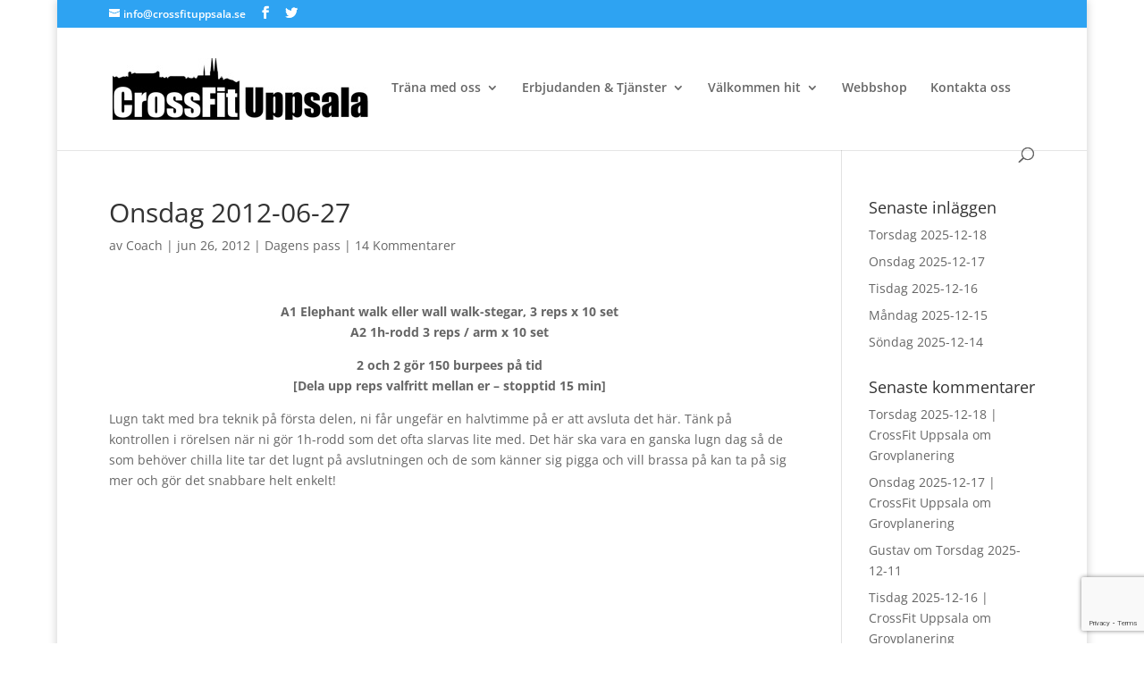

--- FILE ---
content_type: text/html; charset=utf-8
request_url: https://www.google.com/recaptcha/api2/anchor?ar=1&k=6LceDtccAAAAAEbBcGMcnBMTglaBtifNpPmjEcDe&co=aHR0cHM6Ly93d3cuY3Jvc3NmaXR1cHBzYWxhLnNlOjQ0Mw..&hl=en&v=7gg7H51Q-naNfhmCP3_R47ho&size=invisible&anchor-ms=20000&execute-ms=30000&cb=gs4qf270qi36
body_size: 48161
content:
<!DOCTYPE HTML><html dir="ltr" lang="en"><head><meta http-equiv="Content-Type" content="text/html; charset=UTF-8">
<meta http-equiv="X-UA-Compatible" content="IE=edge">
<title>reCAPTCHA</title>
<style type="text/css">
/* cyrillic-ext */
@font-face {
  font-family: 'Roboto';
  font-style: normal;
  font-weight: 400;
  font-stretch: 100%;
  src: url(//fonts.gstatic.com/s/roboto/v48/KFO7CnqEu92Fr1ME7kSn66aGLdTylUAMa3GUBHMdazTgWw.woff2) format('woff2');
  unicode-range: U+0460-052F, U+1C80-1C8A, U+20B4, U+2DE0-2DFF, U+A640-A69F, U+FE2E-FE2F;
}
/* cyrillic */
@font-face {
  font-family: 'Roboto';
  font-style: normal;
  font-weight: 400;
  font-stretch: 100%;
  src: url(//fonts.gstatic.com/s/roboto/v48/KFO7CnqEu92Fr1ME7kSn66aGLdTylUAMa3iUBHMdazTgWw.woff2) format('woff2');
  unicode-range: U+0301, U+0400-045F, U+0490-0491, U+04B0-04B1, U+2116;
}
/* greek-ext */
@font-face {
  font-family: 'Roboto';
  font-style: normal;
  font-weight: 400;
  font-stretch: 100%;
  src: url(//fonts.gstatic.com/s/roboto/v48/KFO7CnqEu92Fr1ME7kSn66aGLdTylUAMa3CUBHMdazTgWw.woff2) format('woff2');
  unicode-range: U+1F00-1FFF;
}
/* greek */
@font-face {
  font-family: 'Roboto';
  font-style: normal;
  font-weight: 400;
  font-stretch: 100%;
  src: url(//fonts.gstatic.com/s/roboto/v48/KFO7CnqEu92Fr1ME7kSn66aGLdTylUAMa3-UBHMdazTgWw.woff2) format('woff2');
  unicode-range: U+0370-0377, U+037A-037F, U+0384-038A, U+038C, U+038E-03A1, U+03A3-03FF;
}
/* math */
@font-face {
  font-family: 'Roboto';
  font-style: normal;
  font-weight: 400;
  font-stretch: 100%;
  src: url(//fonts.gstatic.com/s/roboto/v48/KFO7CnqEu92Fr1ME7kSn66aGLdTylUAMawCUBHMdazTgWw.woff2) format('woff2');
  unicode-range: U+0302-0303, U+0305, U+0307-0308, U+0310, U+0312, U+0315, U+031A, U+0326-0327, U+032C, U+032F-0330, U+0332-0333, U+0338, U+033A, U+0346, U+034D, U+0391-03A1, U+03A3-03A9, U+03B1-03C9, U+03D1, U+03D5-03D6, U+03F0-03F1, U+03F4-03F5, U+2016-2017, U+2034-2038, U+203C, U+2040, U+2043, U+2047, U+2050, U+2057, U+205F, U+2070-2071, U+2074-208E, U+2090-209C, U+20D0-20DC, U+20E1, U+20E5-20EF, U+2100-2112, U+2114-2115, U+2117-2121, U+2123-214F, U+2190, U+2192, U+2194-21AE, U+21B0-21E5, U+21F1-21F2, U+21F4-2211, U+2213-2214, U+2216-22FF, U+2308-230B, U+2310, U+2319, U+231C-2321, U+2336-237A, U+237C, U+2395, U+239B-23B7, U+23D0, U+23DC-23E1, U+2474-2475, U+25AF, U+25B3, U+25B7, U+25BD, U+25C1, U+25CA, U+25CC, U+25FB, U+266D-266F, U+27C0-27FF, U+2900-2AFF, U+2B0E-2B11, U+2B30-2B4C, U+2BFE, U+3030, U+FF5B, U+FF5D, U+1D400-1D7FF, U+1EE00-1EEFF;
}
/* symbols */
@font-face {
  font-family: 'Roboto';
  font-style: normal;
  font-weight: 400;
  font-stretch: 100%;
  src: url(//fonts.gstatic.com/s/roboto/v48/KFO7CnqEu92Fr1ME7kSn66aGLdTylUAMaxKUBHMdazTgWw.woff2) format('woff2');
  unicode-range: U+0001-000C, U+000E-001F, U+007F-009F, U+20DD-20E0, U+20E2-20E4, U+2150-218F, U+2190, U+2192, U+2194-2199, U+21AF, U+21E6-21F0, U+21F3, U+2218-2219, U+2299, U+22C4-22C6, U+2300-243F, U+2440-244A, U+2460-24FF, U+25A0-27BF, U+2800-28FF, U+2921-2922, U+2981, U+29BF, U+29EB, U+2B00-2BFF, U+4DC0-4DFF, U+FFF9-FFFB, U+10140-1018E, U+10190-1019C, U+101A0, U+101D0-101FD, U+102E0-102FB, U+10E60-10E7E, U+1D2C0-1D2D3, U+1D2E0-1D37F, U+1F000-1F0FF, U+1F100-1F1AD, U+1F1E6-1F1FF, U+1F30D-1F30F, U+1F315, U+1F31C, U+1F31E, U+1F320-1F32C, U+1F336, U+1F378, U+1F37D, U+1F382, U+1F393-1F39F, U+1F3A7-1F3A8, U+1F3AC-1F3AF, U+1F3C2, U+1F3C4-1F3C6, U+1F3CA-1F3CE, U+1F3D4-1F3E0, U+1F3ED, U+1F3F1-1F3F3, U+1F3F5-1F3F7, U+1F408, U+1F415, U+1F41F, U+1F426, U+1F43F, U+1F441-1F442, U+1F444, U+1F446-1F449, U+1F44C-1F44E, U+1F453, U+1F46A, U+1F47D, U+1F4A3, U+1F4B0, U+1F4B3, U+1F4B9, U+1F4BB, U+1F4BF, U+1F4C8-1F4CB, U+1F4D6, U+1F4DA, U+1F4DF, U+1F4E3-1F4E6, U+1F4EA-1F4ED, U+1F4F7, U+1F4F9-1F4FB, U+1F4FD-1F4FE, U+1F503, U+1F507-1F50B, U+1F50D, U+1F512-1F513, U+1F53E-1F54A, U+1F54F-1F5FA, U+1F610, U+1F650-1F67F, U+1F687, U+1F68D, U+1F691, U+1F694, U+1F698, U+1F6AD, U+1F6B2, U+1F6B9-1F6BA, U+1F6BC, U+1F6C6-1F6CF, U+1F6D3-1F6D7, U+1F6E0-1F6EA, U+1F6F0-1F6F3, U+1F6F7-1F6FC, U+1F700-1F7FF, U+1F800-1F80B, U+1F810-1F847, U+1F850-1F859, U+1F860-1F887, U+1F890-1F8AD, U+1F8B0-1F8BB, U+1F8C0-1F8C1, U+1F900-1F90B, U+1F93B, U+1F946, U+1F984, U+1F996, U+1F9E9, U+1FA00-1FA6F, U+1FA70-1FA7C, U+1FA80-1FA89, U+1FA8F-1FAC6, U+1FACE-1FADC, U+1FADF-1FAE9, U+1FAF0-1FAF8, U+1FB00-1FBFF;
}
/* vietnamese */
@font-face {
  font-family: 'Roboto';
  font-style: normal;
  font-weight: 400;
  font-stretch: 100%;
  src: url(//fonts.gstatic.com/s/roboto/v48/KFO7CnqEu92Fr1ME7kSn66aGLdTylUAMa3OUBHMdazTgWw.woff2) format('woff2');
  unicode-range: U+0102-0103, U+0110-0111, U+0128-0129, U+0168-0169, U+01A0-01A1, U+01AF-01B0, U+0300-0301, U+0303-0304, U+0308-0309, U+0323, U+0329, U+1EA0-1EF9, U+20AB;
}
/* latin-ext */
@font-face {
  font-family: 'Roboto';
  font-style: normal;
  font-weight: 400;
  font-stretch: 100%;
  src: url(//fonts.gstatic.com/s/roboto/v48/KFO7CnqEu92Fr1ME7kSn66aGLdTylUAMa3KUBHMdazTgWw.woff2) format('woff2');
  unicode-range: U+0100-02BA, U+02BD-02C5, U+02C7-02CC, U+02CE-02D7, U+02DD-02FF, U+0304, U+0308, U+0329, U+1D00-1DBF, U+1E00-1E9F, U+1EF2-1EFF, U+2020, U+20A0-20AB, U+20AD-20C0, U+2113, U+2C60-2C7F, U+A720-A7FF;
}
/* latin */
@font-face {
  font-family: 'Roboto';
  font-style: normal;
  font-weight: 400;
  font-stretch: 100%;
  src: url(//fonts.gstatic.com/s/roboto/v48/KFO7CnqEu92Fr1ME7kSn66aGLdTylUAMa3yUBHMdazQ.woff2) format('woff2');
  unicode-range: U+0000-00FF, U+0131, U+0152-0153, U+02BB-02BC, U+02C6, U+02DA, U+02DC, U+0304, U+0308, U+0329, U+2000-206F, U+20AC, U+2122, U+2191, U+2193, U+2212, U+2215, U+FEFF, U+FFFD;
}
/* cyrillic-ext */
@font-face {
  font-family: 'Roboto';
  font-style: normal;
  font-weight: 500;
  font-stretch: 100%;
  src: url(//fonts.gstatic.com/s/roboto/v48/KFO7CnqEu92Fr1ME7kSn66aGLdTylUAMa3GUBHMdazTgWw.woff2) format('woff2');
  unicode-range: U+0460-052F, U+1C80-1C8A, U+20B4, U+2DE0-2DFF, U+A640-A69F, U+FE2E-FE2F;
}
/* cyrillic */
@font-face {
  font-family: 'Roboto';
  font-style: normal;
  font-weight: 500;
  font-stretch: 100%;
  src: url(//fonts.gstatic.com/s/roboto/v48/KFO7CnqEu92Fr1ME7kSn66aGLdTylUAMa3iUBHMdazTgWw.woff2) format('woff2');
  unicode-range: U+0301, U+0400-045F, U+0490-0491, U+04B0-04B1, U+2116;
}
/* greek-ext */
@font-face {
  font-family: 'Roboto';
  font-style: normal;
  font-weight: 500;
  font-stretch: 100%;
  src: url(//fonts.gstatic.com/s/roboto/v48/KFO7CnqEu92Fr1ME7kSn66aGLdTylUAMa3CUBHMdazTgWw.woff2) format('woff2');
  unicode-range: U+1F00-1FFF;
}
/* greek */
@font-face {
  font-family: 'Roboto';
  font-style: normal;
  font-weight: 500;
  font-stretch: 100%;
  src: url(//fonts.gstatic.com/s/roboto/v48/KFO7CnqEu92Fr1ME7kSn66aGLdTylUAMa3-UBHMdazTgWw.woff2) format('woff2');
  unicode-range: U+0370-0377, U+037A-037F, U+0384-038A, U+038C, U+038E-03A1, U+03A3-03FF;
}
/* math */
@font-face {
  font-family: 'Roboto';
  font-style: normal;
  font-weight: 500;
  font-stretch: 100%;
  src: url(//fonts.gstatic.com/s/roboto/v48/KFO7CnqEu92Fr1ME7kSn66aGLdTylUAMawCUBHMdazTgWw.woff2) format('woff2');
  unicode-range: U+0302-0303, U+0305, U+0307-0308, U+0310, U+0312, U+0315, U+031A, U+0326-0327, U+032C, U+032F-0330, U+0332-0333, U+0338, U+033A, U+0346, U+034D, U+0391-03A1, U+03A3-03A9, U+03B1-03C9, U+03D1, U+03D5-03D6, U+03F0-03F1, U+03F4-03F5, U+2016-2017, U+2034-2038, U+203C, U+2040, U+2043, U+2047, U+2050, U+2057, U+205F, U+2070-2071, U+2074-208E, U+2090-209C, U+20D0-20DC, U+20E1, U+20E5-20EF, U+2100-2112, U+2114-2115, U+2117-2121, U+2123-214F, U+2190, U+2192, U+2194-21AE, U+21B0-21E5, U+21F1-21F2, U+21F4-2211, U+2213-2214, U+2216-22FF, U+2308-230B, U+2310, U+2319, U+231C-2321, U+2336-237A, U+237C, U+2395, U+239B-23B7, U+23D0, U+23DC-23E1, U+2474-2475, U+25AF, U+25B3, U+25B7, U+25BD, U+25C1, U+25CA, U+25CC, U+25FB, U+266D-266F, U+27C0-27FF, U+2900-2AFF, U+2B0E-2B11, U+2B30-2B4C, U+2BFE, U+3030, U+FF5B, U+FF5D, U+1D400-1D7FF, U+1EE00-1EEFF;
}
/* symbols */
@font-face {
  font-family: 'Roboto';
  font-style: normal;
  font-weight: 500;
  font-stretch: 100%;
  src: url(//fonts.gstatic.com/s/roboto/v48/KFO7CnqEu92Fr1ME7kSn66aGLdTylUAMaxKUBHMdazTgWw.woff2) format('woff2');
  unicode-range: U+0001-000C, U+000E-001F, U+007F-009F, U+20DD-20E0, U+20E2-20E4, U+2150-218F, U+2190, U+2192, U+2194-2199, U+21AF, U+21E6-21F0, U+21F3, U+2218-2219, U+2299, U+22C4-22C6, U+2300-243F, U+2440-244A, U+2460-24FF, U+25A0-27BF, U+2800-28FF, U+2921-2922, U+2981, U+29BF, U+29EB, U+2B00-2BFF, U+4DC0-4DFF, U+FFF9-FFFB, U+10140-1018E, U+10190-1019C, U+101A0, U+101D0-101FD, U+102E0-102FB, U+10E60-10E7E, U+1D2C0-1D2D3, U+1D2E0-1D37F, U+1F000-1F0FF, U+1F100-1F1AD, U+1F1E6-1F1FF, U+1F30D-1F30F, U+1F315, U+1F31C, U+1F31E, U+1F320-1F32C, U+1F336, U+1F378, U+1F37D, U+1F382, U+1F393-1F39F, U+1F3A7-1F3A8, U+1F3AC-1F3AF, U+1F3C2, U+1F3C4-1F3C6, U+1F3CA-1F3CE, U+1F3D4-1F3E0, U+1F3ED, U+1F3F1-1F3F3, U+1F3F5-1F3F7, U+1F408, U+1F415, U+1F41F, U+1F426, U+1F43F, U+1F441-1F442, U+1F444, U+1F446-1F449, U+1F44C-1F44E, U+1F453, U+1F46A, U+1F47D, U+1F4A3, U+1F4B0, U+1F4B3, U+1F4B9, U+1F4BB, U+1F4BF, U+1F4C8-1F4CB, U+1F4D6, U+1F4DA, U+1F4DF, U+1F4E3-1F4E6, U+1F4EA-1F4ED, U+1F4F7, U+1F4F9-1F4FB, U+1F4FD-1F4FE, U+1F503, U+1F507-1F50B, U+1F50D, U+1F512-1F513, U+1F53E-1F54A, U+1F54F-1F5FA, U+1F610, U+1F650-1F67F, U+1F687, U+1F68D, U+1F691, U+1F694, U+1F698, U+1F6AD, U+1F6B2, U+1F6B9-1F6BA, U+1F6BC, U+1F6C6-1F6CF, U+1F6D3-1F6D7, U+1F6E0-1F6EA, U+1F6F0-1F6F3, U+1F6F7-1F6FC, U+1F700-1F7FF, U+1F800-1F80B, U+1F810-1F847, U+1F850-1F859, U+1F860-1F887, U+1F890-1F8AD, U+1F8B0-1F8BB, U+1F8C0-1F8C1, U+1F900-1F90B, U+1F93B, U+1F946, U+1F984, U+1F996, U+1F9E9, U+1FA00-1FA6F, U+1FA70-1FA7C, U+1FA80-1FA89, U+1FA8F-1FAC6, U+1FACE-1FADC, U+1FADF-1FAE9, U+1FAF0-1FAF8, U+1FB00-1FBFF;
}
/* vietnamese */
@font-face {
  font-family: 'Roboto';
  font-style: normal;
  font-weight: 500;
  font-stretch: 100%;
  src: url(//fonts.gstatic.com/s/roboto/v48/KFO7CnqEu92Fr1ME7kSn66aGLdTylUAMa3OUBHMdazTgWw.woff2) format('woff2');
  unicode-range: U+0102-0103, U+0110-0111, U+0128-0129, U+0168-0169, U+01A0-01A1, U+01AF-01B0, U+0300-0301, U+0303-0304, U+0308-0309, U+0323, U+0329, U+1EA0-1EF9, U+20AB;
}
/* latin-ext */
@font-face {
  font-family: 'Roboto';
  font-style: normal;
  font-weight: 500;
  font-stretch: 100%;
  src: url(//fonts.gstatic.com/s/roboto/v48/KFO7CnqEu92Fr1ME7kSn66aGLdTylUAMa3KUBHMdazTgWw.woff2) format('woff2');
  unicode-range: U+0100-02BA, U+02BD-02C5, U+02C7-02CC, U+02CE-02D7, U+02DD-02FF, U+0304, U+0308, U+0329, U+1D00-1DBF, U+1E00-1E9F, U+1EF2-1EFF, U+2020, U+20A0-20AB, U+20AD-20C0, U+2113, U+2C60-2C7F, U+A720-A7FF;
}
/* latin */
@font-face {
  font-family: 'Roboto';
  font-style: normal;
  font-weight: 500;
  font-stretch: 100%;
  src: url(//fonts.gstatic.com/s/roboto/v48/KFO7CnqEu92Fr1ME7kSn66aGLdTylUAMa3yUBHMdazQ.woff2) format('woff2');
  unicode-range: U+0000-00FF, U+0131, U+0152-0153, U+02BB-02BC, U+02C6, U+02DA, U+02DC, U+0304, U+0308, U+0329, U+2000-206F, U+20AC, U+2122, U+2191, U+2193, U+2212, U+2215, U+FEFF, U+FFFD;
}
/* cyrillic-ext */
@font-face {
  font-family: 'Roboto';
  font-style: normal;
  font-weight: 900;
  font-stretch: 100%;
  src: url(//fonts.gstatic.com/s/roboto/v48/KFO7CnqEu92Fr1ME7kSn66aGLdTylUAMa3GUBHMdazTgWw.woff2) format('woff2');
  unicode-range: U+0460-052F, U+1C80-1C8A, U+20B4, U+2DE0-2DFF, U+A640-A69F, U+FE2E-FE2F;
}
/* cyrillic */
@font-face {
  font-family: 'Roboto';
  font-style: normal;
  font-weight: 900;
  font-stretch: 100%;
  src: url(//fonts.gstatic.com/s/roboto/v48/KFO7CnqEu92Fr1ME7kSn66aGLdTylUAMa3iUBHMdazTgWw.woff2) format('woff2');
  unicode-range: U+0301, U+0400-045F, U+0490-0491, U+04B0-04B1, U+2116;
}
/* greek-ext */
@font-face {
  font-family: 'Roboto';
  font-style: normal;
  font-weight: 900;
  font-stretch: 100%;
  src: url(//fonts.gstatic.com/s/roboto/v48/KFO7CnqEu92Fr1ME7kSn66aGLdTylUAMa3CUBHMdazTgWw.woff2) format('woff2');
  unicode-range: U+1F00-1FFF;
}
/* greek */
@font-face {
  font-family: 'Roboto';
  font-style: normal;
  font-weight: 900;
  font-stretch: 100%;
  src: url(//fonts.gstatic.com/s/roboto/v48/KFO7CnqEu92Fr1ME7kSn66aGLdTylUAMa3-UBHMdazTgWw.woff2) format('woff2');
  unicode-range: U+0370-0377, U+037A-037F, U+0384-038A, U+038C, U+038E-03A1, U+03A3-03FF;
}
/* math */
@font-face {
  font-family: 'Roboto';
  font-style: normal;
  font-weight: 900;
  font-stretch: 100%;
  src: url(//fonts.gstatic.com/s/roboto/v48/KFO7CnqEu92Fr1ME7kSn66aGLdTylUAMawCUBHMdazTgWw.woff2) format('woff2');
  unicode-range: U+0302-0303, U+0305, U+0307-0308, U+0310, U+0312, U+0315, U+031A, U+0326-0327, U+032C, U+032F-0330, U+0332-0333, U+0338, U+033A, U+0346, U+034D, U+0391-03A1, U+03A3-03A9, U+03B1-03C9, U+03D1, U+03D5-03D6, U+03F0-03F1, U+03F4-03F5, U+2016-2017, U+2034-2038, U+203C, U+2040, U+2043, U+2047, U+2050, U+2057, U+205F, U+2070-2071, U+2074-208E, U+2090-209C, U+20D0-20DC, U+20E1, U+20E5-20EF, U+2100-2112, U+2114-2115, U+2117-2121, U+2123-214F, U+2190, U+2192, U+2194-21AE, U+21B0-21E5, U+21F1-21F2, U+21F4-2211, U+2213-2214, U+2216-22FF, U+2308-230B, U+2310, U+2319, U+231C-2321, U+2336-237A, U+237C, U+2395, U+239B-23B7, U+23D0, U+23DC-23E1, U+2474-2475, U+25AF, U+25B3, U+25B7, U+25BD, U+25C1, U+25CA, U+25CC, U+25FB, U+266D-266F, U+27C0-27FF, U+2900-2AFF, U+2B0E-2B11, U+2B30-2B4C, U+2BFE, U+3030, U+FF5B, U+FF5D, U+1D400-1D7FF, U+1EE00-1EEFF;
}
/* symbols */
@font-face {
  font-family: 'Roboto';
  font-style: normal;
  font-weight: 900;
  font-stretch: 100%;
  src: url(//fonts.gstatic.com/s/roboto/v48/KFO7CnqEu92Fr1ME7kSn66aGLdTylUAMaxKUBHMdazTgWw.woff2) format('woff2');
  unicode-range: U+0001-000C, U+000E-001F, U+007F-009F, U+20DD-20E0, U+20E2-20E4, U+2150-218F, U+2190, U+2192, U+2194-2199, U+21AF, U+21E6-21F0, U+21F3, U+2218-2219, U+2299, U+22C4-22C6, U+2300-243F, U+2440-244A, U+2460-24FF, U+25A0-27BF, U+2800-28FF, U+2921-2922, U+2981, U+29BF, U+29EB, U+2B00-2BFF, U+4DC0-4DFF, U+FFF9-FFFB, U+10140-1018E, U+10190-1019C, U+101A0, U+101D0-101FD, U+102E0-102FB, U+10E60-10E7E, U+1D2C0-1D2D3, U+1D2E0-1D37F, U+1F000-1F0FF, U+1F100-1F1AD, U+1F1E6-1F1FF, U+1F30D-1F30F, U+1F315, U+1F31C, U+1F31E, U+1F320-1F32C, U+1F336, U+1F378, U+1F37D, U+1F382, U+1F393-1F39F, U+1F3A7-1F3A8, U+1F3AC-1F3AF, U+1F3C2, U+1F3C4-1F3C6, U+1F3CA-1F3CE, U+1F3D4-1F3E0, U+1F3ED, U+1F3F1-1F3F3, U+1F3F5-1F3F7, U+1F408, U+1F415, U+1F41F, U+1F426, U+1F43F, U+1F441-1F442, U+1F444, U+1F446-1F449, U+1F44C-1F44E, U+1F453, U+1F46A, U+1F47D, U+1F4A3, U+1F4B0, U+1F4B3, U+1F4B9, U+1F4BB, U+1F4BF, U+1F4C8-1F4CB, U+1F4D6, U+1F4DA, U+1F4DF, U+1F4E3-1F4E6, U+1F4EA-1F4ED, U+1F4F7, U+1F4F9-1F4FB, U+1F4FD-1F4FE, U+1F503, U+1F507-1F50B, U+1F50D, U+1F512-1F513, U+1F53E-1F54A, U+1F54F-1F5FA, U+1F610, U+1F650-1F67F, U+1F687, U+1F68D, U+1F691, U+1F694, U+1F698, U+1F6AD, U+1F6B2, U+1F6B9-1F6BA, U+1F6BC, U+1F6C6-1F6CF, U+1F6D3-1F6D7, U+1F6E0-1F6EA, U+1F6F0-1F6F3, U+1F6F7-1F6FC, U+1F700-1F7FF, U+1F800-1F80B, U+1F810-1F847, U+1F850-1F859, U+1F860-1F887, U+1F890-1F8AD, U+1F8B0-1F8BB, U+1F8C0-1F8C1, U+1F900-1F90B, U+1F93B, U+1F946, U+1F984, U+1F996, U+1F9E9, U+1FA00-1FA6F, U+1FA70-1FA7C, U+1FA80-1FA89, U+1FA8F-1FAC6, U+1FACE-1FADC, U+1FADF-1FAE9, U+1FAF0-1FAF8, U+1FB00-1FBFF;
}
/* vietnamese */
@font-face {
  font-family: 'Roboto';
  font-style: normal;
  font-weight: 900;
  font-stretch: 100%;
  src: url(//fonts.gstatic.com/s/roboto/v48/KFO7CnqEu92Fr1ME7kSn66aGLdTylUAMa3OUBHMdazTgWw.woff2) format('woff2');
  unicode-range: U+0102-0103, U+0110-0111, U+0128-0129, U+0168-0169, U+01A0-01A1, U+01AF-01B0, U+0300-0301, U+0303-0304, U+0308-0309, U+0323, U+0329, U+1EA0-1EF9, U+20AB;
}
/* latin-ext */
@font-face {
  font-family: 'Roboto';
  font-style: normal;
  font-weight: 900;
  font-stretch: 100%;
  src: url(//fonts.gstatic.com/s/roboto/v48/KFO7CnqEu92Fr1ME7kSn66aGLdTylUAMa3KUBHMdazTgWw.woff2) format('woff2');
  unicode-range: U+0100-02BA, U+02BD-02C5, U+02C7-02CC, U+02CE-02D7, U+02DD-02FF, U+0304, U+0308, U+0329, U+1D00-1DBF, U+1E00-1E9F, U+1EF2-1EFF, U+2020, U+20A0-20AB, U+20AD-20C0, U+2113, U+2C60-2C7F, U+A720-A7FF;
}
/* latin */
@font-face {
  font-family: 'Roboto';
  font-style: normal;
  font-weight: 900;
  font-stretch: 100%;
  src: url(//fonts.gstatic.com/s/roboto/v48/KFO7CnqEu92Fr1ME7kSn66aGLdTylUAMa3yUBHMdazQ.woff2) format('woff2');
  unicode-range: U+0000-00FF, U+0131, U+0152-0153, U+02BB-02BC, U+02C6, U+02DA, U+02DC, U+0304, U+0308, U+0329, U+2000-206F, U+20AC, U+2122, U+2191, U+2193, U+2212, U+2215, U+FEFF, U+FFFD;
}

</style>
<link rel="stylesheet" type="text/css" href="https://www.gstatic.com/recaptcha/releases/7gg7H51Q-naNfhmCP3_R47ho/styles__ltr.css">
<script nonce="lYhcREiQ39KV6svy8dDq1w" type="text/javascript">window['__recaptcha_api'] = 'https://www.google.com/recaptcha/api2/';</script>
<script type="text/javascript" src="https://www.gstatic.com/recaptcha/releases/7gg7H51Q-naNfhmCP3_R47ho/recaptcha__en.js" nonce="lYhcREiQ39KV6svy8dDq1w">
      
    </script></head>
<body><div id="rc-anchor-alert" class="rc-anchor-alert"></div>
<input type="hidden" id="recaptcha-token" value="[base64]">
<script type="text/javascript" nonce="lYhcREiQ39KV6svy8dDq1w">
      recaptcha.anchor.Main.init("[\x22ainput\x22,[\x22bgdata\x22,\x22\x22,\[base64]/[base64]/[base64]/KE4oMTI0LHYsdi5HKSxMWihsLHYpKTpOKDEyNCx2LGwpLFYpLHYpLFQpKSxGKDE3MSx2KX0scjc9ZnVuY3Rpb24obCl7cmV0dXJuIGx9LEM9ZnVuY3Rpb24obCxWLHYpe04odixsLFYpLFZbYWtdPTI3OTZ9LG49ZnVuY3Rpb24obCxWKXtWLlg9KChWLlg/[base64]/[base64]/[base64]/[base64]/[base64]/[base64]/[base64]/[base64]/[base64]/[base64]/[base64]\\u003d\x22,\[base64]\x22,\[base64]/DvMOfYcKww5HDjBtVVWDCu1Mewp9mw4vClW95QAhjwqPCqjsSTHwlAcOYDcOnw5kDw6TDhgjDtUxVw7/DojU3w4XCtxEEPcOpwq9Cw4DDi8Oew5zCosKpNcOqw4fDoXkfw5Fyw6p8DsKkHsKAwpAUZMOTwooEwoQBSMO9w6w4FxXDk8OOwp8ew5wiTMKLC8OIwrrCpMOYWR1ecj/CuTnCnTbDnMKHSMO9wp7CgcOfBAIjNw/CnyYiFzZOCMKAw5sKwp4nRWU0JsOCwr44R8Ozwp13XsOqw70dw6nCgy7ChBpeLsKYwpLCs8Kyw57DucOsw6rDhsKEw5DCvMKgw5ZGw7JHEMOATMK+w5BJw4bCoh1ZFl8JJcO3JSJ4RsKnLS7Dlyh9WHIGwp3CkcOtw77CrsKrUMOoYsKMcFRcw4VJwrDCmVwAYcKaXX/DlmrCjMKSOXDCq8K5FMOPcj5HLMOhKcOBJnbDpS99wr04wow9S8OSw5nCgcKTwrnCjcORw5wgwo96w5fCoUrCjcOLwqbCtgPCsMOSwq0WdcKmPS/CgcObHsKvY8KqwoDCoz7CicKWdMKaDUY1w6DDjMKIw44SM8Kqw4fCtSHDlsKWM8Kkw4psw73CksO2wrzClSM2w5Qow7HDqcO6NMKWw6zCv8KubMOPKAJBw5xZwpx9wpXDiDTCpMOsNz0bw5LDmcKqcDALw4DChcOPw4Aqwr/[base64]/CqQLDqsOsJBDCoDvDs8K1b8KtJ2gvflZDJmnCgMK3w5UwwqVaPhFrw4rCkcKKw4bDicKww4PCghQjOcOBHT3DgAZPw5HCgcOPR8OpwqfDqQbDn8KRwqRAD8KlwqfDoMOneSg1QcKUw6/CtHkYbXFQw4zDgsK2w6cIcQvCi8Kvw6nDqcKcwrXCigkGw6tow5TDjQzDvMOGcm9FGUUFw6tib8Kvw5tSbmzDo8KtwpfDjl4aJcKyKMKJw4E6w6hZPcKPGWbDvDAfd8O0w4pQwqAyG1ZOwqY/UHvCrTTDtMKyw74QOcKPTGvDncOxw4PCmQ3Cn8Ohw5jCu8OabcOTJWXCjsKnw5TCrBc3VzTDo0DDvDPDo8KyXXNMdcKLFsOGMF8IO28Mw7JvPiTCrVFbXFBCJ8O/[base64]/DjcKXw77Cj3/[base64]/[base64]/[base64]/VFkjAcKdwrvCrQnCrcOWSMOcw6HCmzzDp8OHwo5/wrd4w74/FsKkBALCsMKBw5PCgcO5w7Y0wrMEZQXCkVEwaMOpwrDClUzDgsOqd8OdMsKuw5djw7jDkA/[base64]/[base64]/DisK7EMKZw6VxXsKmcG/CsMKxZXpgKMKbD0jDv8OhZBPClcKdw5vDm8O4DcKHCsKGPnE/ByjDu8KAFD/CoMKzw4/ChcKvXw7DpS0jDcKrH1zCuMKzw4YwLsKNw4R5FcKNOsKLw7HDnMKYwqbCrcOZw6hGasKawoQ5MwwOwqXCt8OxEjlvVjVFwqUBwpZsXsOMUMK4w4l3I8K8w7Bvw7Bjw5XCpW49wqZgw6lRYmwNwo7CvWpTS8O7wqJ5w4oKw4h+aMODw4/DgcKvw4NuQcOABXbDoCzDg8OcwqrDqHTDomPClcKPw6bCmRfDvGXDpF/[base64]/CpAbCn8K7FXUBSSV/wojCsW7CiEfDthfDs8KUw5Afw5k+w6RVAU5YTEPCkwETw7c8w4VTw5/DuCjDrCzDlcKYJFtcw5zDusOIw6vColrCtcKcD8KXwoBfwp8JARMpRsKew5TDt8OLwp/[base64]/wp50w40ZwoDCuDwGPFPCmjbCscK2w67DlVzDsVZsaRsFN8KtwqtkwqvDjsKfwo7DlQ3CjiIMwqs5eMKBwrjDgMKyw6XCrRUHwoNZL8Kgwp/CtsO8UFAswoMgBMOpYMO/w5wqfiDDtGs/w5jClcKOUnUvTHjDjsOKC8OQwoHCi8K6OsKHwp0rMMK3JDXDtULDi8KbV8OYw6TCjMKdwol2aQ82w45mXTDDqMO1w4NpAXXDphvCkMKcwphiQzYBw5HCqAAjwqI5JCvCn8OEw4TCmTFcw61lw4PCvT/Drw9KwrjDhS3DrcODw7teZsKDwqXDrEjCpU3DrcKAwpIEXxgdw74lwotOasKhLcOZwr/CjCbCsmXCusKvWTxgWcKEwobCgMOywpLDi8KhPjIwSi7DsS7DsMKfGHEBV8Oze8OFw7DDr8O8HMKcw6AqSsKywqMYSMORw5HCk1hjw5/Dr8KaVsO/[base64]/Drk7DtCx8VBDDocOHcMKqw7gKw6NnJMKMwpLDjxvCjT8nw5FrUMOGWsKuw6zCvFZIwoV8eBbDtcOxw6nDl2HDlMOxw6J5w4wJGXvCkHQtUQzCkFXClMK7B8KVC8KVwp/CgMOkw4YrK8O8w4wPPBHDp8O5PhHCoWIcD0jDmcOVw4rDqsOJw6dFwpDCqsKlw4Rdw6Vzw4sRw4vCvyVFw7k5wrwOw6kGO8K7csOLSsO6w4wnAcO3w6JgTcOSwqBLwqBIwoYCw5/CncOCLMO5w6zCkgw/[base64]/DgU/ChsOqw7c3wq3CoR5SCsKAC8Ouw4fCjcK8HFLCnDRPw47Cu8KXw7Rxw7nCkVLDocKkBnYmLRVefTQ6asKJw5jCqABfacOgw41qC8KdPnbCscKbwpvCgMO9w68aEEV+PE0/Th1xV8Ogw5R6CgLCksOpBcOvwrsYf0vDjQLClF3CqMK8wo/DnXxmWVRYw4ZYMRDDuQJnwp0CGcOrw5nDl0DDpcOlw417w6fCr8KDesOxaVvCjsKnw7bDv8OQD8OLw4fCnMO+woE3w6tlwpA0wofDisOlwpMSw5TDh8K/[base64]/DiMO/C8Kfw4RUwrjDthLDvFHCtTvCiFzDgEHDnsOsbQcEwpwpw6gkIsKLW8KLOiZPIDnCrQTDpBrDoHfDkmjDp8KPwr1+wqTChsKRK03CohrCu8KGPwjCi0HDkMKRwq4FCsKxT0gew43CrU/Drz7Dm8KeWMO5w7HDmzwhQWTCgBvDtWTDigo0YCzCucOiwo83w6jCssKxWUrDoGZYNHnClcOPwpDDpBHDpMOfPFTCkMOUMyNUw5NXwonDtMKwUh/CqsOHDkgbAcKkOBbDoxjDqsOaNGPCsyhqD8KUwpPCqsKRXMO3w6zCtixmwrthwpdoSSTClcOUd8Klwq4NMUlhbGtqOcKzKxxGdAvDrD1bMi5iwpbCkRLCk8KSw7zDuMOOwpQhJDPClsKww7Q/YgXDsMOzXRV0wqFWWEIYL8O7w6rCqMKSw5Nywqo2SwHDg30MJcKAw6FwfsK0w7cewqIsZcKcwowFKy0CwqdYUMKrw6ZewrHCn8ObAFDDjcOTQgcowrokw69sBB3DrcKIbW7CrCg+Lh4ISx0QwqNMSgPDtxPCqcOyJgBSJ8K0EcKnwr1BegbCkH/[base64]/Dr8O0RsKcCMK6wobCt2p2EQxEwotoQ8Kuwo4ZB8OuwobDmkbCvHc/[base64]/Dn2cXUH3CrMKnw63CiMORwpHCpxdAwr/[base64]/DtsK3wo/[base64]/[base64]/DtMOABcOnwofDrhY8w7J/aMKhXnPCtVdGw6kROUdmw7vCrV9OfMKbZsKRX8KlDsKtSHvCrhbDrMOKHcKsBjXCsjbDtcK0CcObwr0QAsKxQ8KdwoTCscO6wo1MQMOowqPCvn/CssOOwo/Dr8OEAk4PHwrDvlzDgQdUU8KnGBTCtsKfw5o5Dy0LwrLCncKoZBTCuiZdw6/[base64]/Dq0huw7s1YsKdVAxtwpjCncOLSMO8wooICyYtC8KpG1TClzEswrTDpMOSOmvCgjzCmMOJRMKWesKgTMOGwqfCmXYfwpsDwrHDinHCgcOrTsOpw4/DgsOpw6pVwoNyw4FgEhXCsMOpIsObKsKQASHDrwTDvcOOw7XCrGwJw4gCw4zDr8OlwrYlw7HCtMKbeMKkX8K9H8KWTnfDhnx5wonCrkB2VCbClcOHQzFBbsKcNcKsw5kyWmnDqsOxPcOZXSbCkHbCh8KJw6/CqWVxwqIUwp5BwoXDrSzCrcKvAhAmwqcnwq3Dm8KEwoLDksOhw7Rew7XDlcKkw53Dh8O1wr3CohHDkl0QGTgxwoXDgMOEw5U6c0A0ckDDgGc0P8Kyw4Uaw5HDhsKaw4PCt8Ogw7wzw6keKcORwqJFw5JFAMK3w4/[base64]/CuEPChcOuw4jDj8KNJmcNGytMAQnCq8Ouw7jCosKswp/DscOZYsK3GTtOKXcowrg3ZcOZAgXDrMKTwqUFw53ChnARwo/[base64]/Cr8OzUcKgE3LCqcKcaMK7G1khwpvDu8O4ecOxJ1DDi8Kew7YEI8KBw6JFw6wrfipNCsK9PXjCnV/[base64]/Cq8KdVxQWdAfDo8Kww6nDsW7CjMKjUSVDOy/DssOeKgTCmsOHw4/DjR3DrC8uXcOyw4h2w6rDriIgw7LDqlZoCsOYw7xXw5htwr1QLMKbY8KgBcKxa8Kgwr8fwr8vwpAJXMO+YMOfC8ONw5vCuMKuwpPCoT9Xw77Du341AsO2DcKYYMORe8OrEz9KW8OTw7/DicOIwrvCpMKzVVxzdMKofXNCwr/DocKkw7fCgcKsJ8OaFhkJewkrL1V3f8O7Y8K/wq3Cp8KOwpYow5XCvcOgw5VzOcORacKULsOSw5QEwp/CoMOiwqDDgMKzwr4kHXbDuXPCn8OvCmHCscKVw73DtRTDmVTCg8KIwotVN8ORacKiw4DCnXfCshB/wqrChsKiS8OiwofDpcKEw4ElA8K3w7XDr8KSM8KDwrBrR8KtWDrDi8KDw63ClSYdw6bDi8KCaV3DrVXDncKGw6NEwp4mPsKjw7tUXsOpUjvChMKdGi3DtErDmxlFQMOFcQ3Dq33CqinCoSLCnV7CozgJCcKjF8Kdwp/DpMKwwoTChifDjlLCrmzDhMK/w5shbxPDpnjCmkjCisKmRcKrw6NxwqN2ecKCcm56w759Ux52w7HChcK+JcOQC0jDh2PCrsORwoTDjyxnwoXDmCzCrGMoGynDsGgsIx/[base64]/wpUBwobCoHwYw6k3w4pNw5cjw6xbw6PCh8OtIWnCok9swoFrMywQwp3CnsOtIMKyIUHDkcKIdMKywo3DgcOQBcOnw5HDhsOAwrBow4AJB8O9w4AxwrhcGkceRUhcPcOJbG/DssKbXcOCdcKNw7Y4w4t2ViQQecONwq7DjzwjDMKDw7/CocOgwpvDmz0cwonCgFRvwoMvw7p2wq7DvMO5wpp8b8O0E1EJWjvCtiR3w6NhPRtIw7zCisOJw7LCunt8w7DDo8OONQvCsMOUw5zCtcOMwofCtljDvMK6EMODLMK8wrLChsOnw7/Cm8KHwo/CkcKZwrF0YUsywrfDkVjCgQ9lT8KsU8KRwpvCp8OGw6YUwr7DhMKaw78vSjZrJS5Pwph3w6vChcKfRMK6Qi/CucK4w4TDrsOBD8OTZ8OsIsOwUsKObizDhCbCtlDDiRfCvMKEPRrDmA3DpcKBw6hxw4/DjyMtwp/CscOIOsOZeFUUWnlywptWVcKiw7rDlV19csKCwp4Cwq07NVnDlm5Rez8ZMGvDt3BJPAPCiyrDsQdxwp7DqDRPwonDrMK8a1dzw6PCvMKaw5djw4NDw5xoS8OAwqPCtzTDuVjColwZw6rDlXnDqMKiwpIPwocabMKHwp3CjMOtwqBrw7cnw5nDlRXChyhxRyjDj8OAw5/ChMK+OMOIw7jDtHXCnsKtdcOGNCwpw63CgcKLNF0qRcKkcA9IwrsMwqwkwoo3UcKiTkvCr8Kiw7cPScKlYRZ/w7Y/wrzCoAJsYsO/CWrClsKCNH/CjMOOFzluwr5Swr4zfMK5w77CrcOnOsOqaCIcw67Ds8OAw7ITGsKhwrwYw5XDhQ54bMOdWgrDoMKwbwbDolDCqUTCj8K2wrzCq8KRMCbDnsKxdFRGw4oAUApPw5Qvc0nCuVrDsmEnGcOsecKywrPDvX/[base64]/[base64]/[base64]/wqUAwp3Cl8Kkw5NLCkDCqMK7w7E/ImrDqMOgw6/CiMO0w7E6wrhNXQjCvwvCrGfCqsOXw43Csj4HdsKKwqnDr2I7dzfChz8GwqN+LcK1X1oNdl3Dh1Npw65rwpDDrjvDu14HwotBJm7Cs2fCq8O/wp5eTVnDqcKawqfCisO9w5J/e8OfZz3DuMOKBAxJwqURXTVHacOgDsKkNWfDrDQZRE/CiHJsw6FvOX7Ch8OCd8OdwrnDkjXDl8Ouwo7DocKpMzVowo3CkMKdw7l6wpZKW8K+DsOnMcOyw54sw7fDlVnDpMOyQTjCnEPCn8KDQjPDncOrSsOQw5PDvcOvwrcowphZbizDosOhOytOwpPCmQzDql7Dhnc6GCl3wp/CpFMaB2HDklTDoMO5dxVWw7R7DSYRXsKlDMOIE1jCiX/[base64]/CqAzDh8OHwpzDsQlhwqTCn8KWw43CgcOCIMK7dDHCnsKyw4LDgMKbw74Qw6TCiz0yKER7w57CvsKMBClnNMKdwqsYbgPCtsK2TWHCq0FSwrwxwo1/[base64]/[base64]/DtMOJRmg7w6tWwptZRMK1B1vDl0vDmsKBOQxiDBHDlMO9WjPDrmYcw517w6MaKDwqPmHCocKCfnrCg8KoSsK3W8OawqlWf8KhUEEVw5DDrnTDiT8Ow6UxQAZJw752wojDpEjCiT04LGlzw7nDqcKjw7Igwr8aFsKnwpoDw5bDjsOzw6nDhkvDucKZw4rCtW4PNz/[base64]/H3RVw77CqcOgYVxeFcOnwo3CqMOKwq04wrfDpHIwHcKIw7E8DUXDo8Kbw4PDqU3DpS/DhcKOw59Rf0Aqw40yw5DCjsKdw49/w4/DvyQWw4/CsMO6GgRxwqlkwrRfw4Abw7wfDMOKwohsVGA/A0/CsFc4HFkiwrDCj3l2TG7DoxfDgsKHPsK1fE7CuDksCsKmw67CpG47wqjCnHTDrMO/DsKcPGc7AMKjwpwuw5ZBQMO3W8OPHSbDrsKZUkoQwrPCg258asOfw7rCq8KDw5PDsMKGw595w7scwpx/[base64]/DmyU6w6DCk8Kdw5QxVQNFwpXCkcKfEmzCmcKwXcK8MAbDo2hSBy7DnsKxRVtjbsKdL2zDi8KJD8KJXS/Dn2oyw7XDq8OlAcOhwrvDpizCmsKEZkjCqkl1w7RuwrYbwp1AUcKRJ3oJDQhAw4lfIG/DssODScKewobDtMKNwrVuBSPDtU7Di0lYX1bDnsKfHsOxwqI6AcOtAMKja8KwwqUxbzkLRhXCr8Klw5Uzw6bChsK6wrNywqBHw4EYFMK1w5VjfsK1wpNmDEnDsERIMhnDqEDCpDh/w6rCvUrClcOJw77CsmYyQcKiC0gfKsKla8OCwqzCkcKAw4gew4jCjMOHblzDtH1NwqzDmVBKJcKYwqRZwqfClX/CjVxQbTM/w6TDocOmw4AswpMmw5LChsKYGjfCqMKewrg1wo8HTsOYVSDCncOVwp3ClsOzwo7DoFoMw5fDnjUIwr5TeCHCvcKrBR9BRAILPsKCYMOtGUxUKcKpw6TDlUNcwpEaMGfDjEZcw4XDq1bCgMKHITZmw6zClVt/wqHDoCtdfnXDrBLCnUrCjMOaw7vDlsKOTyPDgR3DocKbMxcQwojCm09vw6g6QMKabcO3G08nwrFtW8OGKXItw6oXwovDocO2KsOmcC/ChybCr0DDozfDl8Osw7vDgcOaw6JAQsKHfSNnRww5DBvDjXLCrQXDinrCjmdZG8KWHcOCwo/CrzPCvnrDq8K4GQbDjMKSfsONwrrDp8OjZMONT8KAw7s3B1Yzw4/DnFPCjMKbw5/DjADCqFnCkwxww5zCrMOrwqI8VsKqw6fCkRvDhcOnMCnDksO/wrw/Hh9pCcOqE3Vuw4YRTcKhwobCnMKOcsKNw4bDtcOKwobCojZGwrJFwqARw6/[base64]/[base64]/CuMOaUSdpwp4FLiLCinPDsSbCi8KOVgIwwpXDj03Ck8O9w6rDgMKuEyITV8ODwozCjQDDsMKPCF15w5Y6wq/DowXDviZpKcOnw4fCqsK8J03Dj8OBcj/Dg8KQaD7CucKaYl/[base64]/ChH06w4nCtzQswp/CgHnDgTAawqFYwr5fw4wpNy/CocKzQ8K7woHCkcKVw593woFrNQlGU2t3RmfDsEJae8Onw47CuTV6FSTDvgYwZsKIwrHDhMOgOsKXw5Bww71/[base64]/wplIw4cFwrvCiW3CrSLDssKOTivCgsOrf3TCg8KVP3fCtsOpYGJ8cHx7wpTDuBIBwpMkw6lsw5MQw7BVTS7CinxXHMOiw6DCssOhR8K0XjLDlFoXw58lwrzCksOaVR9Dwo/[base64]/CuQRZWsOXLzh5wpHCkGkkw4ZpacKiwr7DnMK3LMO8wp/CgVLCojNVw6s3w4/DksOlwrI5OcKaw4/CksKCw4QYe8KjasOZdgPCmCHDs8K1wqVMFsO2GcKcwrAhdcKHw5TDlkohw6DDmg/[base64]/CsMOfwrw3w4TCncO/w6dOATV+UcOOw53CuQTDkXjCl8O0N8Ofwo/CoT7CmcOnIMKvw6wWBxEGOcKYw5h4OjnDj8OONMOAw6rDjmIQZgDCrWQYw6Zowq/DnRjChmcpw6PDqsOjw60/wr/Dok0ZKsKtK0QYwoFcKcK4eXnCmcKJZznDvF0/[base64]/[base64]/DuMK0MUHCucKbWWUpBsKrB8KiLhfChsKbw65nw7vCtcOUwrfDthlebMKzN8OiwoLCi8O9Gy/CkiVQw5fDo8K0wobDkcKswrJ6w60jwrTDhcOvw5zDjsKFJ8KKQCfDl8KSD8KXWlrDmcK4CXrCv8OtfEDCtcKGccOgVMOvwpM5w5ERwrFBwrXDvhHCuMOxUsO2w5XDlxHChiIRDk/CmWYSa13DrznCnmTDmR/DvMK5w4RBw5bDlcOawqsKw4w6QHgfwrgpUMOVTsOmNcKlwqIdw5M/[base64]/DmSIeXj15b8K6w6VVYcO1wqLCnkrDrT5eVMOANTfCvsOPwpTDhMKswoHDvhhcIC5xZmE9CcKIw5NYTFzCiMKQGcKkPxDCjSjCkxHCpcOcw5jCiQfDtMK1wr3Cg8KkOsOUM8OMGGzCpyQXcsK9w5LDpsKWwoXDoMKrw752wptdw7XDp8KdZsKtwr/CnXbCpMKmY1fDuMKnwpkBG13CkcK8BsKoGsKdw7XDvMKqJDDDvEvClsKCwoo+wphVwo8mJEQrKUdywobCmhXDtR46TTpSw5E3VCYYNcOgEmxRw4QKHgUjwqYxWcK0XMKmQhrDpmHDtMKNw4PDkWXCssOoMTYxHiPCs8KKw7fDsMKEW8ORB8O8wr/CsWLDvMKiX0DCusO/XMODwqDDgcKOYALCkHbDn2XDv8KBesOeRsO5Y8OGwrEyG8ONwqnCnMOZdynCjhYAwqrCk0kMwoxfw7bDlcKxw7U3AcO3woTDvEjDnT3DgsOIfRggU8OTwoHDkMKIMnpBw4fCjcKTwpBHMMO8w4vDolZKw4LDoAktw6nDoTc9wrhEHcK+w68vw4x0SsODa2TCgwl9fMK/woTCh8KTw5PCkMOnwrZFdm3Dn8OiwpnCuGhCdsOiwrVTFsOpwoVAFcO5woHDgQZmwp5NwprCnHx0V8O+w67DiMOeacOKw4DDqsO1LcO/wqrCiXJge3dfVjjCq8KowrRDAcKnFjd6wrHDqXTDt03CpAAANMK8w7VEA8KpwrUwwrDDsMOZDz/[base64]/DrRDDmS9JZTjDqcO9wpMXESpYw7HCoFgbwofCiMKrMsO2w7EMwoFQwp5Swpl5wrXDkm/CkgvDjQ3DjjzCqy1bFMOvK8KDXWvDrh/DkCZmC8KXwq/DmMKOwqYQdsONB8OKw7/ClMKLN0fDmsKewr45wrF5w5DCvsOBcE3ClcKEJsOtw5bDnsKbw7lXwrwmWjDDlsKbJgvDglPCh3AZVF5KZ8OGw4jCum9Ma17DpcKQUsOPLsOLTmQdSEZsCQzCjXLCk8K6w4vCiMKswrRhw5jDhjXCuA3ClUDCqcOqw63Ci8O/wrMSwpw7KRUAaXJ7woTDm3nDkQfCoQbCpMKsEiRkXFxOw4Efw7YJeMKOwoVcSlrDksKMw5nCosOBZ8ObSMOZw6fCs8Kcw4bDljXCtcKMw7LDkMKXWE1pwrPCu8KvwpfDnCl+w47DnMKVw4XCqyMMw5ADIsKwdD/CosK/w4R8S8O/AV/Dm25mBnlresKgw4tHIS/DgWnCgQRfOU9GYzXCgsOIwqnCuzXCrh8vMTx/[base64]/SsK2w5nCpcOpw5NAEsOvwovCh8KmecKUBADDuMOfwprCqjDDvRrCsMKswoHDo8Oxf8O4woDCm8OfXlDCmkXCogrDqcOvwrlrwr/DigYJw4Fyw6pdDcOTwpbCm1DDscKbI8ObByRdT8KgMSnDgcOIAz40GsKlI8Kqw64YwpHClDdxHMOcwpoNaTjDi8Kmw7/[base64]/w4XDu3zCnsKkdMK0wpEFw7lBw7ZgeHTCgVtZAXNTXRHDgDDDmsKPw70jwq7DjMKTSsKQw6J3w6PDnUXCkgvDpDZaelxeH8OgPWRdwqrCkVg1OsOgw4UhWRnDmSJtw6IuwrdvKT/CtB8aw5bDksOcwrJTFcOJw6c0bzHDrTVZBXRBwqXCssKUYVEXw6rDm8KcwofCu8OTK8KXw6fDtMKXw6Bfw7LCiMO7w5w0wp3CrMOww7zDmxRmw4HCsRvDqsKgK2DCngbDnA7CoBxGB8KREVLDvTIzw51lwp5mw5bCtWwgw598wqPCmMOQw7QBwoTCtsK/GCctFMOsd8KYA8Kewp/DhAnCmCjCg3wAwrnCs0rDg04WbMORw7/[base64]/DpgbCv8K4EinClcOjw47CqxA4XcOQwrIFY2tXXMOBwprDrTjCqWwLwqgKecKOahdUwp3DjcORSyVkYhHCrMK2S2TDjw7Cq8KadMO4X30jw5sLBcKJwpXCtGx4IcO7ZMOyNEbCocOmw4p3w4/[base64]/CrklARQjCu8KgYsKVDcOHwp3DuGjDsjpEw4bDn3rCt8Kewq0aXcKFw6kIw7lqwo/DrsOAwrTDvsKvJsO/[base64]/w6LDg8O2SsK1wpQ1woRqFMK0D8OBVSvCm1rCmsOxdMKFUcKxwo5xw6xvCMO8w4gpwohZw789BcK4w5PCicO+RXcZw6MMwoTDqMObecO3w6HCisKSwrcfwrjDlsKaw7PDrsOKOiMywo9vw4cuCB5Cw4leBsO3OMOXwqJXwpNawp/[base64]/CmcOcNypCKETCq8KmIDdYw7wTbFpqw4J8exVeLMKJw43CrAwtV8OmcsODWMK7w54Fw67DoxEkw57DqcOhUcKpG8K7JcOAwpwXZWDCnXrChsK+WsOUM1vDmlN1ORxmwogAwrXDisK1w4tgR8OcwpQgw4LDigxnwpjDoXDDiMORPRsbw7pgD3sUw5fCq0/CjsKGGcKaDzUpQcKMwp/CuwTDnsKhHsOTw7fCsXzDkwsHPMKCf3XCt8Khw5oJwqDDmTLDrVFdwqJceynDjsODJcO9w53CmRZaXQ5VRsK/JMKnLBHClsOaHMKRwpRKWMKEwphOasKSwqUUVFPDuMO/w5TCrsOCw6UcSQlswqfDnXYadGfCtQkhwo1TwpTDsW9cwocqAzt0w5EmwpjDscKgw5zDnwQ5wpMAPcOUw6YpNsKLwrzCu8KATMKOw5k1d3cVw6zDuMOGMTbDr8K2w51ew5fCgQEOwqwWX8KZwp/DpsKteMKfRyjCoVY8cwvCosO4BE7DjGLDhcKIwpnCs8OJw6YZaQLCr2TDo1UVwpk7VMKtU8OVNkzDl8Ohwpk6wp4/b0/CpRbCq8KcDkpNJV16d0/CncOcwoUNw5/ChsKrwq4WXx8nOXkGXsOIUMObw6lvKsKvwqMNw7VpwrzDnlzDoxfCjcKnX1UTw4bCiQ9vw4bCmsK/w6wNwqt5OMK2w6YHEMKaw640w7HDj8KIbMKQw47CmsOiGMKZKMKDecOsLSHCk1fDkGVIwqXCsxJZF3nDvcOJIsOrwpFbwrcCWMOLwqLDu8KWdh/CgQN7w6jCtxXDlFkzwrJQwqXCjlUkMA8ow5/ChHZPwqPCh8KUw7YHw6Urw53CnsK3dxc/FFXDpVp6Y8O0KsOUfFLCr8OfQ3V5w4bDvsOgw7fCnXLDgMKHTAIBwo5IwpvCg2TDscOww7PCvMK8wpDDjMKewp1LNsKxLHZ/[base64]/w6PCmm3Dp2DDgU8NZcKMfjHCn2J2TcKAMMOxAMO2w4/[base64]/[base64]/[base64]/w7g/O17DhA45wo7DocOGwp3DvMKNwodlMgXDpcKqDXglwpPDrsKoWjdJLMO/wrXCokjCkMOOYHpbwqzClsKBZsOyd0bDn8O4w5/DmsOiw63DuW0gwqRwAzxrw6lzA2FlFVPDi8OLFT7CtWfCqhTDlcOrXhTCq8KOIWvCgUvCgiJQKsOIw7LCrirDsA0aWwTCs0XDn8OfwpUBKHBZYsOVVsKqwo/CmMOLegfDrjnChMOJK8O9w43DlMKnYjfDpFDDnlx6wqrCgMKvOMOsY2luU1/[base64]/Ch8Kew61IKcKZWcKFdSPCosOvwpEOwod7wqPDqUXCjsOKw6LCsFTDvMKtwoXDicOBBsOgU3ZSw7TCpTp5c8Kowr/[base64]/[base64]/[base64]/DnCgMNUfDgcO5w6jDllcrbUjCrMKzJMKnw5F/w5nDv8KpQQjCkD/Dh0DDuMKqwrDCpkVTfMKXNMOqBMOGwr1QwrfDmBjDo8OhwogUL8KkPsKIYcKxAcKnwr9twrkrwp57TMK+wqzDisKJwosOwqvDpsOjw5pSwpNBwqYmw47DpQNLw4I8w4nDr8KQwr7Cnz7CsnbCkA7DmSzCrMOLwofDs8KYwpdDJTU6BVVXTXXCjhnDosO3w4/Cr8KFR8KOw7BsLyPCk0s1UgjDhE1qecO4KsKKIgvClmDDrSHDhCjDjQHDvcOZI0gsw7jDrsKgfD3Cs8KHeMKNw41/wr7Ci8OXwp3CtsOWwpvDj8OnGsK2B3jDrMK7FWlXw4nDgz3ClMKBAMK/wrZ1wp/CqcKMw5oDwrTClEgpJMObw74CEUMdS302aDQjQsOBw49EKirDolvDrhg+HkfCrMO8w58Vc3dtwr5ZfVlnBRZ8w75Sw5EOwq8cwp/Dph3DsHzDqDHChwzCr1RmDm4AU1jDpSReO8KtwojDhmLChsK8UcO1PcKCw6vDqsKaE8Kdw65/wpTDvyfCpsK6ejAQKAI6wqJrOQMXw78rwrtlG8KaE8OHwoxkE0zCrUrDskLDpcOCw4hTWCNGwo/Di8KQCcO6K8K1wozCnsOfbGtLJALCoHjDjMKdYMOcXMKBD0/CsMKLbcO7WsKpEsOhwrLDqz7CvFUdbsKfw7TCgEfCtXw+wrTCv8Ohw6zCu8OnGAHCssKKw7wWw6/[base64]/CjHRxcyLDisOUw4DDu8KIAwjDn3dSJxPCsnbDm8KkClPCixUgwqPCjcKaw63DqyDDuWUFw6nCkcKowoAVw7HCmsO9VcOIIMKcw5/CncOpNTItIEzCgcOOccK7\x22],null,[\x22conf\x22,null,\x226LceDtccAAAAAEbBcGMcnBMTglaBtifNpPmjEcDe\x22,0,null,null,null,0,[21,125,63,73,95,87,41,43,42,83,102,105,109,121],[-1442069,916],0,null,null,null,null,0,null,0,null,700,1,null,0,\[base64]/tzcYADoGZWF6dTZkEg4Iiv2INxgAOgVNZklJNBoZCAMSFR0U8JfjNw7/vqUGGcSdCRmc4owCGQ\\u003d\\u003d\x22,0,0,null,null,1,null,0,1],\x22https://www.crossfituppsala.se:443\x22,null,[3,1,1],null,null,null,1,3600,[\x22https://www.google.com/intl/en/policies/privacy/\x22,\x22https://www.google.com/intl/en/policies/terms/\x22],\x2201c99Ua+qNSihj9eBZNs7NwwhclnaabRN+YjWrVDV+c\\u003d\x22,1,0,null,1,1765937456416,0,0,[92,66,98],null,[242],\x22RC-pY7qf64k6yogRw\x22,null,null,null,null,null,\x220dAFcWeA5isySoYdqjCn4cdhXePI03Gd5eJv1oIjp-dBL-ke2oIaatPmARIh_uJPFK2epfUZyxL_v1Elmx4CbRbWaJ4tJ4DbCMsQ\x22,1766020256302]");
    </script></body></html>